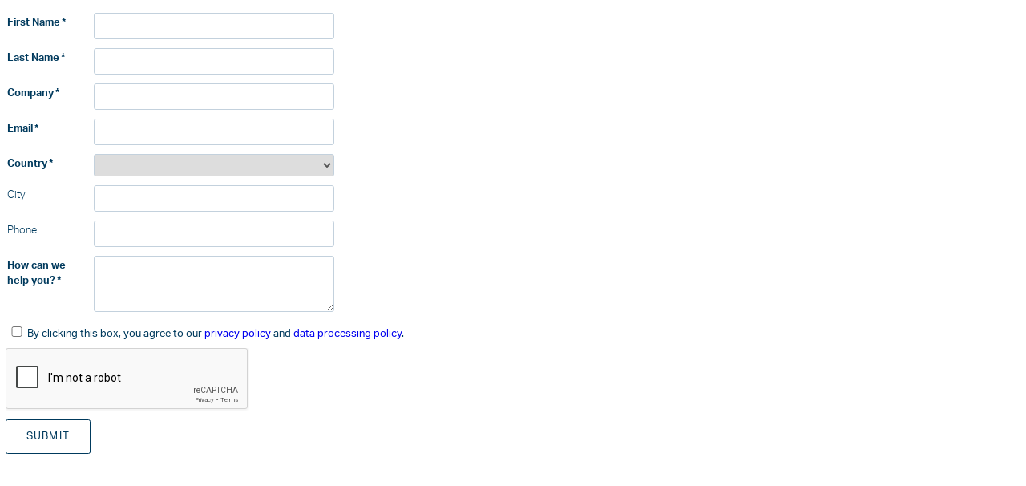

--- FILE ---
content_type: text/html; charset=utf-8
request_url: https://discover.selinc.com/l/885633/2020-11-20/5y6q?&Web_Form_Source=AUTO%7CAutomation%20Evergreen&PageURL=2023-03-26%2023%3A06%3A28%20(PST)%20-%20%2Fproducts%2F3351%2F
body_size: 6842
content:
<!DOCTYPE html>
<html>
	<head>
		<base href="https://discover.selinc.com" >
		<meta charset="utf-8"/>
		<meta http-equiv="Content-Type" content="text/html; charset=utf-8"/>
		<meta name="description" content=""/>
		<title></title>
		<!-- Google Tag Manager -->
<script>(function(w,d,s,l,i){w[l]=w[l]||[];w[l].push({'gtm.start':
new Date().getTime(),event:'gtm.js'});var f=d.getElementsByTagName(s)[0],
j=d.createElement(s),dl=l!='dataLayer'?'&l='+l:'';j.async=true;j.src=
'https://www.googletagmanager.com/gtm.js?id='+i+dl+ '&gtm_auth=rN57i2Nj63zOe809O4YA6Q&gtm_preview=env-2&gtm_cookies_win=x';f.parentNode.insertBefore(j,f);
})(window,document,'script','dataLayer','GTM-KV6KHZK');</script>
<!-- End Google Tag Manager -->
		<script>document.domain = 'selinc.com'</script>
		<link rel="stylesheet" href="https://use.typekit.net/lvr7kfs.css">
		<style type="text/css">
		    body{
		        font-family: aktiv-grotesk, Arial, Helvetica, sans-serif !important;
		        margin: 0;
		    }
		    h1, h2, h3, h4, h5, h6 {
                line-height: initial;
            }
    		form.form p {
    		    font-family: aktiv-grotesk, Arial, Helvetica, sans-serif !important;
    		    font-size:14px;
    		    margin:0 0 5px 0 !important;
    		    color: #003A5D !important;
    		    font-weight:200;
    		}
    		form.form {
    		    font-family: aktiv-grotesk, Arial, Helvetica, sans-serif !important;
                text-align:left !important;
                padding: 0;
            }
            form.form p label{
                font-family: aktiv-grotesk, Arial, Helvetica, sans-serif !important;
                text-align:left !important;
                padding: 8px 13px 0 0;
                width: 95px !important; 
            }
            form.form p.required label {
                background:none !important;
            }
            form.form p.required label:after {
                color: #003a5d;
                content: '*';
                margin-left: 2px;
            }
            form.form p.required.pd-checkbox label:after {
                display: none;
            }
            form.form p.form-field span.description{
                margin-left:108px;
            }
            
            @media (max-width: 768px) {
                form.form p.form-field span.description{
                    margin-left: 0px;
                }
            }
            .submit input {
                background-color: #FFFFFF;
                border: solid 1px #003A5D;
                color: #003A5D;
                padding: 15px 25px !important;
                text-align: center;
                text-transform: uppercase;
                letter-spacing: 0.1em;
                display: inline-block;
                font-size: 13px;
                font-weight: 500;
                border-radius: 0.2em;
                text-decoration: none;
                transition: background 0.5s cubic-bezier(0.33, 0.66, 0.66, 1);
                margin: 0 13px 13px 0;
                line-height: 0.9;
                font-family: aktiv-grotesk, Arial, Helvetica, sans-serif !important;
            }
            .submit input:hover {
                background-color: #edf4fc;
                color: #1A3FD8;
                border: solid 1px #1A3FD8;
                box-shadow: none;
            }
            .form-field input,
            .form-field select,
            .form-field textarea {
                border: 1px solid #C3D1DD;
                padding: 5px 10px !important;
                font-size: 14px;
                line-height: 1.5;
                border-radius: 3px;
                width: 100% !important;
                max-width: 300px;
                box-sizing: border-box;
                color: #555555;
                font-family: aktiv-grotesk, Arial, Helvetica, sans-serif !important;
            }
            .pd-checkbox input {
                width:20px !important;
            }
            .form.form p.pd-checkbox {
                margin-left:0px !important;
            }
            h2 {
                font-family: aktiv-grotesk, Arial, Helvetica, sans-serif !important;
                color: #003A5D;
                font-weight: 400;
                font-size: 2em;
                margin-top: 1.5em;
            }
        </style>
	<link rel="stylesheet" type="text/css" href="https://discover.selinc.com/css/form.css?ver=2021-09-20" />
<script type="text/javascript" src="https://discover.selinc.com/js/piUtils.js?ver=2021-09-20"></script><script type="text/javascript">
piAId = '886633';
piCId = '116639';
piHostname = 'discover.selinc.com';
if(!window['pi']) { window['pi'] = {}; } pi = window['pi']; if(!pi['tracker']) { pi['tracker'] = {}; } pi.tracker.pi_form = true;
(function() {
	function async_load(){
		var s = document.createElement('script'); s.type = 'text/javascript';
		s.src = ('https:' == document.location.protocol ? 'https://' : 'http://') + piHostname + '/pd.js';
		var c = document.getElementsByTagName('script')[0]; c.parentNode.insertBefore(s, c);
	}
	if(window.attachEvent) { window.attachEvent('onload', async_load); }
	else { window.addEventListener('load', async_load, false); }
})();
</script></head>
	<body>
		<form accept-charset="UTF-8" method="post" action="https://discover.selinc.com/l/885633/2020-11-20/5y6q" class="form" id="pardot-form">

<style type="text/css">
form.form p label { color: #003a5d; font-size: 10pt; font-family: Helvetica, Arial, sans-serif; float: left; display: inline; }
form.form .pd-checkbox:after { content: " "; display: table; clear: both; }
form.form .pd-checkbox { *zoom: 1; }
form.form .pd-checkbox .value span { float: left !important; }
</style>





	
		

		
			<p class="form-field  first_name pd-text required    ">
				
					<label class="field-label" for="885633_16121pi_885633_16121">First Name</label>
				

				<input type="text" name="885633_16121pi_885633_16121" id="885633_16121pi_885633_16121" value="" class="text" size="30" maxlength="40" onchange="" onfocus="" />
				
			</p>
			<div id="error_for_885633_16121pi_885633_16121" style="display:none"></div>
			
		
			<p class="form-field  last_name pd-text required    ">
				
					<label class="field-label" for="885633_16123pi_885633_16123">Last Name</label>
				

				<input type="text" name="885633_16123pi_885633_16123" id="885633_16123pi_885633_16123" value="" class="text" size="30" maxlength="80" onchange="" onfocus="" />
				
			</p>
			<div id="error_for_885633_16123pi_885633_16123" style="display:none"></div>
			
		
			<p class="form-field  company pd-text required    ">
				
					<label class="field-label" for="885633_16125pi_885633_16125">Company</label>
				

				<input type="text" name="885633_16125pi_885633_16125" id="885633_16125pi_885633_16125" value="" class="text" size="30" maxlength="255" onchange="" onfocus="" />
				
			</p>
			<div id="error_for_885633_16125pi_885633_16125" style="display:none"></div>
			
		
			<p class="form-field  email pd-text required    ">
				
					<label class="field-label" for="885633_16127pi_885633_16127">Email</label>
				

				<input type="text" name="885633_16127pi_885633_16127" id="885633_16127pi_885633_16127" value="" class="text" size="30" maxlength="255" onchange="" onfocus="piAjax.loadEmailIndicator(this, 16127, 'https://discover.selinc.com/images/indicator2.gif');" />
				
			</p>
			<div id="error_for_885633_16127pi_885633_16127" style="display:none"></div>
			
		
			<p class="form-field  country pd-select required    form-field-primary">
				
					<label class="field-label" for="885633_17103pi_885633_17103">Country</label>
				

				<select name="885633_17103pi_885633_17103" id="885633_17103pi_885633_17103" class="select" onchange=""><option value="" selected="selected"></option>
<option value="74469">United States</option>
<option value="74471">Canada</option>
<option value="74473">Afghanistan</option>
<option value="74475">&Aring;land Islands</option>
<option value="76208">Albania</option>
<option value="74477">Algeria</option>
<option value="74479">American Samoa</option>
<option value="74481">Andorra</option>
<option value="74483">Angola</option>
<option value="74485">Anguilla</option>
<option value="74487">Antarctica</option>
<option value="74489">Antigua and Barbuda</option>
<option value="74491">Argentina</option>
<option value="74493">Armenia</option>
<option value="74495">Aruba</option>
<option value="74497">Australia</option>
<option value="74499">Austria</option>
<option value="74501">Azerbaijan</option>
<option value="74503">Bahamas</option>
<option value="74505">Bahrain</option>
<option value="74507">Bangladesh</option>
<option value="74509">Barbados</option>
<option value="74511">Belarus</option>
<option value="74513">Belgium</option>
<option value="74515">Belize</option>
<option value="74517">Benin</option>
<option value="74519">Bermuda</option>
<option value="74521">Bhutan</option>
<option value="74523">Bolivia (Plurinational State of)</option>
<option value="76216">Bonaire, Sint Eustatius and Saba</option>
<option value="74525">Bosnia and Herzegovina</option>
<option value="74527">Botswana</option>
<option value="76218">Bouvet Island</option>
<option value="74529">Brazil</option>
<option value="74531">British Indian Ocean Territory</option>
<option value="74535">Brunei Darussalam</option>
<option value="74537">Bulgaria</option>
<option value="74539">Burkina Faso</option>
<option value="74541">Burundi</option>
<option value="76220">Cabo Verde</option>
<option value="74543">Cambodia</option>
<option value="74545">Cameroon</option>
<option value="74549">Cayman Islands</option>
<option value="74551">Central African Republic</option>
<option value="74553">Chad</option>
<option value="74555">Chile</option>
<option value="74557">China</option>
<option value="74559">Christmas Island</option>
<option value="74561">Cocos (Keeling) Islands</option>
<option value="74563">Colombia</option>
<option value="74565">Comoros</option>
<option value="74567">Congo</option>
<option value="76222">Congo (Democratic Republic of the)</option>
<option value="74569">Cook Islands</option>
<option value="74571">Costa Rica</option>
<option value="74573">Croatia</option>
<option value="74575">Cuba</option>
<option value="74577">Cura&ccedil;ao</option>
<option value="74579">Cyprus</option>
<option value="74581">Czechia</option>
<option value="74583">C&ocirc;te d&rsquo;Ivoire</option>
<option value="74587">Denmark</option>
<option value="74589">Djibouti</option>
<option value="74591">Dominica</option>
<option value="74593">Dominican Republic</option>
<option value="74595">Ecuador</option>
<option value="74597">Egypt</option>
<option value="74599">El Salvador</option>
<option value="74601">Equatorial Guinea</option>
<option value="74603">Eritrea</option>
<option value="74605">Estonia</option>
<option value="76224">Eswatini</option>
<option value="74607">Ethiopia</option>
<option value="74609">Falkland Islands (Malvinas)</option>
<option value="74611">Faroe Islands</option>
<option value="74613">Fiji</option>
<option value="74615">Finland</option>
<option value="74617">France</option>
<option value="74619">French Guiana</option>
<option value="74621">French Polynesia</option>
<option value="74623">French Southern Territories</option>
<option value="74625">Gabon</option>
<option value="74627">Gambia</option>
<option value="74629">Georgia</option>
<option value="74631">Germany</option>
<option value="74633">Ghana</option>
<option value="74635">Gibraltar</option>
<option value="74637">Greece</option>
<option value="74639">Greenland</option>
<option value="74641">Grenada</option>
<option value="74643">Guadeloupe</option>
<option value="74645">Guam</option>
<option value="74647">Guatemala</option>
<option value="74649">Guernsey</option>
<option value="74651">Guinea</option>
<option value="74653">Guinea-Bissau</option>
<option value="74655">Guyana</option>
<option value="74657">Haiti</option>
<option value="76226">Heard Island and McDonald Islands</option>
<option value="76228">Holy See</option>
<option value="74659">Honduras</option>
<option value="74661">Hong Kong</option>
<option value="74663">Hungary</option>
<option value="74665">Iceland</option>
<option value="74667">India</option>
<option value="74669">Indonesia</option>
<option value="74671">Iran (Islamic Republic of)</option>
<option value="74673">Iraq</option>
<option value="74675">Ireland</option>
<option value="74677">Isle of Man</option>
<option value="74679">Israel</option>
<option value="74681">Italy</option>
<option value="74683">Jamaica</option>
<option value="74685">Japan</option>
<option value="74687">Jersey</option>
<option value="74689">Jordan</option>
<option value="74691">Kazakhstan</option>
<option value="74693">Kenya</option>
<option value="74695">Kiribati</option>
<option value="296530">Korea, North</option>
<option value="76210">Korea, South</option>
<option value="74697">Kuwait</option>
<option value="74699">Kyrgyzstan</option>
<option value="74701">Lao People's Democratic Republic</option>
<option value="74703">Latvia</option>
<option value="74705">Lebanon</option>
<option value="74707">Lesotho</option>
<option value="74709">Liberia</option>
<option value="74711">Libya</option>
<option value="74713">Liechtenstein</option>
<option value="74715">Lithuania</option>
<option value="74717">Luxembourg</option>
<option value="74719">Macao</option>
<option value="74721">Macedonia (the former Yugoslav Republic of)</option>
<option value="74723">Madagascar</option>
<option value="74725">Malawi</option>
<option value="74727">Malaysia</option>
<option value="74729">Maldives</option>
<option value="74731">Mali</option>
<option value="74733">Malta</option>
<option value="74735">Marshall Islands</option>
<option value="74737">Martinique</option>
<option value="74739">Mauritania</option>
<option value="74741">Mauritius</option>
<option value="74743">Mayotte</option>
<option value="74745">Mexico</option>
<option value="74747">Micronesia (Federated States of)</option>
<option value="74749">Moldova (Republic of)</option>
<option value="74751">Monaco</option>
<option value="74753">Mongolia</option>
<option value="74755">Montenegro</option>
<option value="74757">Montserrat</option>
<option value="74759">Morocco</option>
<option value="74761">Mozambique</option>
<option value="74763">Myanmar</option>
<option value="74765">Namibia</option>
<option value="74767">Nauru</option>
<option value="74769">Nepal</option>
<option value="74771">Netherlands</option>
<option value="74773">New Caledonia</option>
<option value="74775">New Zealand</option>
<option value="74777">Nicaragua</option>
<option value="74779">Niger</option>
<option value="74781">Nigeria</option>
<option value="74783">Niue</option>
<option value="74785">Norfolk Island</option>
<option value="74789">Northern Mariana Islands</option>
<option value="74791">Norway</option>
<option value="74793">Oman</option>
<option value="74795">Pakistan</option>
<option value="74797">Palau</option>
<option value="74799">Palestine, State of</option>
<option value="74801">Panama</option>
<option value="74803">Papua New Guinea</option>
<option value="74805">Paraguay</option>
<option value="74807">Peru</option>
<option value="74809">Philippines</option>
<option value="74811">Pitcairn</option>
<option value="74813">Poland</option>
<option value="74815">Portugal</option>
<option value="74817">Puerto Rico</option>
<option value="74819">Qatar</option>
<option value="74821">Romania</option>
<option value="74823">Russian Federation</option>
<option value="74825">Rwanda</option>
<option value="74827">R&eacute;union</option>
<option value="74829">Saint Barth&eacute;lemy</option>
<option value="74831">Saint Helena, Ascension and Tristan da Cunha</option>
<option value="74833">Saint Kitts and Nevis</option>
<option value="74835">Saint Lucia</option>
<option value="74837">Saint Pierre and Miquelon</option>
<option value="74839">Saint Vincent and the Grenadines</option>
<option value="74841">Samoa</option>
<option value="74843">San Marino</option>
<option value="74845">Sao Tome and Principe</option>
<option value="74847">Saudi Arabia</option>
<option value="74849">Senegal</option>
<option value="74851">Serbia</option>
<option value="74853">Seychelles</option>
<option value="74855">Sierra Leone</option>
<option value="74857">Singapore</option>
<option value="76230">Sint Maarten (Dutch part)</option>
<option value="74859">Slovakia</option>
<option value="74861">Slovenia</option>
<option value="74863">Solomon Islands</option>
<option value="74865">Somalia</option>
<option value="74867">South Africa</option>
<option value="76232">South Georgia and the South Sandwich Islands</option>
<option value="74871">South Sudan</option>
<option value="74873">Spain</option>
<option value="74875">Sri Lanka</option>
<option value="74877">Sudan</option>
<option value="74879">Suriname</option>
<option value="74881">Svalbard and Jan Mayen</option>
<option value="74885">Sweden</option>
<option value="74887">Switzerland</option>
<option value="74889">Syrian Arab Republic</option>
<option value="74891">Taiwan</option>
<option value="74893">Tajikistan</option>
<option value="74895">Tanzania, United Republic of</option>
<option value="74897">Thailand</option>
<option value="74899">Timor-Leste</option>
<option value="74901">Togo</option>
<option value="74903">Tokelau</option>
<option value="74905">Tonga</option>
<option value="74907">Trinidad and Tobago</option>
<option value="74909">Tunisia</option>
<option value="74911">Turkey</option>
<option value="74913">Turkmenistan</option>
<option value="74915">Turks and Caicos Islands</option>
<option value="74917">Tuvalu</option>
<option value="74921">Uganda</option>
<option value="74923">Ukraine</option>
<option value="74925">United Arab Emirates</option>
<option value="74927">United Kingdom of Great Britain and Northern Ireland</option>
<option value="74929">United States Minor Outlying Islands</option>
<option value="74931">Uruguay</option>
<option value="74933">Uzbekistan</option>
<option value="74935">Vanuatu</option>
<option value="74939">Venezuela (Bolivarian Republic of)</option>
<option value="74941">Viet Nam</option>
<option value="76234">Virgin Islands (British)</option>
<option value="76236">Virgin Islands (U.S.)</option>
<option value="74943">Wallis and Futuna</option>
<option value="74945">Western Sahara</option>
<option value="74947">Yemen</option>
<option value="74949">Zambia</option>
<option value="74951">Zimbabwe</option>
</select>
				
			</p>
			<div id="error_for_885633_17103pi_885633_17103" style="display:none"></div>
			
		
			<p class="form-field  state pd-select required    form-field-secondary dependentFieldSlave dependentField">
				
					<label class="field-label" for="885633_17105pi_885633_17105">State</label>
				

				<select name="885633_17105pi_885633_17105" id="885633_17105pi_885633_17105" class="select" onchange=""><option value="75083" selected="selected"></option>
<option value="75085">Alberta</option>
<option value="75087">Alaska</option>
<option value="75089">Alabama</option>
<option value="75091">Arkansas</option>
<option value="75093">Arizona</option>
<option value="75095">British Columbia</option>
<option value="75097">California</option>
<option value="75099">Colorado</option>
<option value="75101">Connecticut</option>
<option value="75103">District of Columbia</option>
<option value="75105">Delaware</option>
<option value="75107">Florida</option>
<option value="75109">Georgia</option>
<option value="75111">Hawaii</option>
<option value="75113">Iowa</option>
<option value="75115">Idaho</option>
<option value="75117">Illinois</option>
<option value="75119">Indiana</option>
<option value="75121">Kansas</option>
<option value="75123">Kentucky</option>
<option value="75125">Louisiana</option>
<option value="75127">Massachusetts</option>
<option value="75129">Manitoba</option>
<option value="75131">Maryland</option>
<option value="75133">Maine</option>
<option value="75135">Michigan</option>
<option value="75137">Minnesota</option>
<option value="75139">Missouri</option>
<option value="75141">Mississippi</option>
<option value="75143">Montana</option>
<option value="75145">New Brunswick</option>
<option value="75147">North Carolina</option>
<option value="75149">North Dakota</option>
<option value="75151">Nebraska</option>
<option value="75153">Newfoundland and Labrador</option>
<option value="75155">New Hampshire</option>
<option value="75157">New Jersey</option>
<option value="75159">New Mexico</option>
<option value="75161">Nova Scotia</option>
<option value="75163">Northwest Territories</option>
<option value="75165">Nunavut</option>
<option value="75167">Nevada</option>
<option value="75169">New York</option>
<option value="75171">Ohio</option>
<option value="75173">Oklahoma</option>
<option value="75175">Ontario</option>
<option value="75177">Oregon</option>
<option value="75179">Pennsylvania</option>
<option value="75181">Prince Edward Island</option>
<option value="75183">Quebec</option>
<option value="75185">Rhode Island</option>
<option value="75187">South Carolina</option>
<option value="75189">South Dakota</option>
<option value="75191">Saskatchewan</option>
<option value="75193">Tennessee</option>
<option value="75195">Texas</option>
<option value="75197">Utah</option>
<option value="75199">Virginia</option>
<option value="75201">Vermont</option>
<option value="75203">Washington</option>
<option value="75205">Wisconsin</option>
<option value="75207">West Virginia</option>
<option value="75209">Wyoming</option>
<option value="75211">Yukon</option>
</select>
				
			</p>
			<div id="error_for_885633_17105pi_885633_17105" style="display:none"></div>
			
		
			<p class="form-field  city pd-text     ">
				
					<label class="field-label" for="885633_16137pi_885633_16137">City</label>
				

				<input type="text" name="885633_16137pi_885633_16137" id="885633_16137pi_885633_16137" value="" class="text" size="30" maxlength="40" onchange="" onfocus="" />
				
			</p>
			<div id="error_for_885633_16137pi_885633_16137" style="display:none"></div>
			
		
			<p class="form-field  phone pd-text     ">
				
					<label class="field-label" for="885633_16131pi_885633_16131">Phone</label>
				

				<input type="text" name="885633_16131pi_885633_16131" id="885633_16131pi_885633_16131" value="" class="text" size="30" maxlength="40" onchange="" onfocus="" />
				
			</p>
			<div id="error_for_885633_16131pi_885633_16131" style="display:none"></div>
			
		
			<p class="form-field  comments pd-textarea required    ">
				
					<label class="field-label" for="885633_16139pi_885633_16139">How can we help you?</label>
				

				<textarea name="885633_16139pi_885633_16139" id="885633_16139pi_885633_16139" onchange="" cols="40" rows="10" class="standard"></textarea>
				
			</p>
			<div id="error_for_885633_16139pi_885633_16139" style="display:none"></div>
			
		
			<p class="form-field  PageURL pd-hidden  hidden   ">
				

				<input type="hidden" name="885633_16129pi_885633_16129" id="885633_16129pi_885633_16129" value="2023-03-26 23:06:28 (PST) - /products/3351/" />
				
			</p>
			<div id="error_for_885633_16129pi_885633_16129" style="display:none"></div>
			
		
			<p class="form-field  Web_Form_Source pd-hidden  hidden   ">
				

				<input type="hidden" name="885633_16393pi_885633_16393" id="885633_16393pi_885633_16393" value="AUTO|Automation Evergreen" />
				
			</p>
			<div id="error_for_885633_16393pi_885633_16393" style="display:none"></div>
			
		
			<p class="form-field  Privacy_Guidelines_Accepted pd-checkbox required  no-label  ">
				

				<span class="value"><span><input type="checkbox" name="885633_16823pi_885633_16823_71167" id="885633_16823pi_885633_16823_71167" value="71167" onchange="" /><label class="inline" for="885633_16823pi_885633_16823_71167">By clicking this box, you agree to our   <a href="https://selinc.com/company/privacy/" target="_blank">privacy policy</a>  and   <a href="https://selinc.com/company/privacy/gdpr/" target="_blank">data processing policy</a>.</label></span></span>
				
			</p>
			<div id="error_for_885633_16823pi_885633_16823" style="display:none"></div>
			
		
			<p class="form-field  utm_campaign pd-hidden  hidden   ">
				

				<input type="hidden" name="885633_20021pi_885633_20021" id="885633_20021pi_885633_20021" value="" />
				
			</p>
			<div id="error_for_885633_20021pi_885633_20021" style="display:none"></div>
			
		
			<p class="form-field  utm_source pd-hidden  hidden   ">
				

				<input type="hidden" name="885633_20023pi_885633_20023" id="885633_20023pi_885633_20023" value="" />
				
			</p>
			<div id="error_for_885633_20023pi_885633_20023" style="display:none"></div>
			
		
			<p class="form-field  utm_medium pd-hidden  hidden   ">
				

				<input type="hidden" name="885633_20025pi_885633_20025" id="885633_20025pi_885633_20025" value="" />
				
			</p>
			<div id="error_for_885633_20025pi_885633_20025" style="display:none"></div>
			
		
			<p class="form-field %%form-field-css-classes%% pd-captcha required hidden   %%form-field-dependency-css%%">
				

				<div class="g-recaptcha" data-sitekey="6LdeKFcdAAAAAA8ieqIc8bHuW-X3fbCAl09z_wJd"></div>
<script type="text/javascript" src="https://www.google.com/recaptcha/enterprise.js">
</script>

				
			</p>
			<div id="error_for_Recaptchapi_Recaptcha" style="display:none"></div>
			
		

		
	<p style="position:absolute; width:190px; left:-9999px; top: -9999px;visibility:hidden;">
		<label for="pi_extra_field">Comments</label>
		<input type="text" name="pi_extra_field" id="pi_extra_field"/>
	</p>
		

		<!-- forces IE5-8 to correctly submit UTF8 content  -->
		<input name="_utf8" type="hidden" value="&#9731;" />

		<p class="submit">
			<input type="submit" accesskey="s" value="SUBMIT" />
		</p>
	



<script type="text/javascript">
//<![CDATA[

	var anchors = document.getElementsByTagName("a");
	for (var i=0; i<anchors.length; i++) {
		var anchor = anchors[i];
		if(anchor.getAttribute("href")&&!anchor.getAttribute("target")) {
			anchor.target = "_top";
		}
	}
		
//]]>
</script>
<input type="hidden" name="hiddenDependentFields" id="hiddenDependentFields" value="" /></form>
<script type="text/javascript">(function(){ pardot.$(document).ready(function(){ (function() {
	var $ = window.pardot.$;
	window.pardot.FormDependencyMap = [{"primary_field_html_id":"885633_17103pi_885633_17103","secondary_field_html_id":"885633_17105pi_885633_17105","primary_field_value":"United States"},{"primary_field_html_id":"885633_17103pi_885633_17103","secondary_field_html_id":"885633_17105pi_885633_17105","primary_field_value":"CA;Canada"}];

	$('.form-field-primary input, .form-field-primary select').each(function(index, input) {
		$(input).on('change', window.piAjax.checkForDependentField);
		window.piAjax.checkForDependentField.call(input);
	});
})(); });})();</script>
		<script>
		    let height = document.getElementById('pardot-form').scrollHeight;
		    window.parent.postMessage(height + 175, '*');
        </script>
	</body>
</html>


--- FILE ---
content_type: text/html; charset=utf-8
request_url: https://www.google.com/recaptcha/enterprise/anchor?ar=1&k=6LdeKFcdAAAAAA8ieqIc8bHuW-X3fbCAl09z_wJd&co=aHR0cHM6Ly9kaXNjb3Zlci5zZWxpbmMuY29tOjQ0Mw..&hl=en&v=PoyoqOPhxBO7pBk68S4YbpHZ&size=normal&anchor-ms=20000&execute-ms=30000&cb=y0tc0aor5ji8
body_size: 49623
content:
<!DOCTYPE HTML><html dir="ltr" lang="en"><head><meta http-equiv="Content-Type" content="text/html; charset=UTF-8">
<meta http-equiv="X-UA-Compatible" content="IE=edge">
<title>reCAPTCHA</title>
<style type="text/css">
/* cyrillic-ext */
@font-face {
  font-family: 'Roboto';
  font-style: normal;
  font-weight: 400;
  font-stretch: 100%;
  src: url(//fonts.gstatic.com/s/roboto/v48/KFO7CnqEu92Fr1ME7kSn66aGLdTylUAMa3GUBHMdazTgWw.woff2) format('woff2');
  unicode-range: U+0460-052F, U+1C80-1C8A, U+20B4, U+2DE0-2DFF, U+A640-A69F, U+FE2E-FE2F;
}
/* cyrillic */
@font-face {
  font-family: 'Roboto';
  font-style: normal;
  font-weight: 400;
  font-stretch: 100%;
  src: url(//fonts.gstatic.com/s/roboto/v48/KFO7CnqEu92Fr1ME7kSn66aGLdTylUAMa3iUBHMdazTgWw.woff2) format('woff2');
  unicode-range: U+0301, U+0400-045F, U+0490-0491, U+04B0-04B1, U+2116;
}
/* greek-ext */
@font-face {
  font-family: 'Roboto';
  font-style: normal;
  font-weight: 400;
  font-stretch: 100%;
  src: url(//fonts.gstatic.com/s/roboto/v48/KFO7CnqEu92Fr1ME7kSn66aGLdTylUAMa3CUBHMdazTgWw.woff2) format('woff2');
  unicode-range: U+1F00-1FFF;
}
/* greek */
@font-face {
  font-family: 'Roboto';
  font-style: normal;
  font-weight: 400;
  font-stretch: 100%;
  src: url(//fonts.gstatic.com/s/roboto/v48/KFO7CnqEu92Fr1ME7kSn66aGLdTylUAMa3-UBHMdazTgWw.woff2) format('woff2');
  unicode-range: U+0370-0377, U+037A-037F, U+0384-038A, U+038C, U+038E-03A1, U+03A3-03FF;
}
/* math */
@font-face {
  font-family: 'Roboto';
  font-style: normal;
  font-weight: 400;
  font-stretch: 100%;
  src: url(//fonts.gstatic.com/s/roboto/v48/KFO7CnqEu92Fr1ME7kSn66aGLdTylUAMawCUBHMdazTgWw.woff2) format('woff2');
  unicode-range: U+0302-0303, U+0305, U+0307-0308, U+0310, U+0312, U+0315, U+031A, U+0326-0327, U+032C, U+032F-0330, U+0332-0333, U+0338, U+033A, U+0346, U+034D, U+0391-03A1, U+03A3-03A9, U+03B1-03C9, U+03D1, U+03D5-03D6, U+03F0-03F1, U+03F4-03F5, U+2016-2017, U+2034-2038, U+203C, U+2040, U+2043, U+2047, U+2050, U+2057, U+205F, U+2070-2071, U+2074-208E, U+2090-209C, U+20D0-20DC, U+20E1, U+20E5-20EF, U+2100-2112, U+2114-2115, U+2117-2121, U+2123-214F, U+2190, U+2192, U+2194-21AE, U+21B0-21E5, U+21F1-21F2, U+21F4-2211, U+2213-2214, U+2216-22FF, U+2308-230B, U+2310, U+2319, U+231C-2321, U+2336-237A, U+237C, U+2395, U+239B-23B7, U+23D0, U+23DC-23E1, U+2474-2475, U+25AF, U+25B3, U+25B7, U+25BD, U+25C1, U+25CA, U+25CC, U+25FB, U+266D-266F, U+27C0-27FF, U+2900-2AFF, U+2B0E-2B11, U+2B30-2B4C, U+2BFE, U+3030, U+FF5B, U+FF5D, U+1D400-1D7FF, U+1EE00-1EEFF;
}
/* symbols */
@font-face {
  font-family: 'Roboto';
  font-style: normal;
  font-weight: 400;
  font-stretch: 100%;
  src: url(//fonts.gstatic.com/s/roboto/v48/KFO7CnqEu92Fr1ME7kSn66aGLdTylUAMaxKUBHMdazTgWw.woff2) format('woff2');
  unicode-range: U+0001-000C, U+000E-001F, U+007F-009F, U+20DD-20E0, U+20E2-20E4, U+2150-218F, U+2190, U+2192, U+2194-2199, U+21AF, U+21E6-21F0, U+21F3, U+2218-2219, U+2299, U+22C4-22C6, U+2300-243F, U+2440-244A, U+2460-24FF, U+25A0-27BF, U+2800-28FF, U+2921-2922, U+2981, U+29BF, U+29EB, U+2B00-2BFF, U+4DC0-4DFF, U+FFF9-FFFB, U+10140-1018E, U+10190-1019C, U+101A0, U+101D0-101FD, U+102E0-102FB, U+10E60-10E7E, U+1D2C0-1D2D3, U+1D2E0-1D37F, U+1F000-1F0FF, U+1F100-1F1AD, U+1F1E6-1F1FF, U+1F30D-1F30F, U+1F315, U+1F31C, U+1F31E, U+1F320-1F32C, U+1F336, U+1F378, U+1F37D, U+1F382, U+1F393-1F39F, U+1F3A7-1F3A8, U+1F3AC-1F3AF, U+1F3C2, U+1F3C4-1F3C6, U+1F3CA-1F3CE, U+1F3D4-1F3E0, U+1F3ED, U+1F3F1-1F3F3, U+1F3F5-1F3F7, U+1F408, U+1F415, U+1F41F, U+1F426, U+1F43F, U+1F441-1F442, U+1F444, U+1F446-1F449, U+1F44C-1F44E, U+1F453, U+1F46A, U+1F47D, U+1F4A3, U+1F4B0, U+1F4B3, U+1F4B9, U+1F4BB, U+1F4BF, U+1F4C8-1F4CB, U+1F4D6, U+1F4DA, U+1F4DF, U+1F4E3-1F4E6, U+1F4EA-1F4ED, U+1F4F7, U+1F4F9-1F4FB, U+1F4FD-1F4FE, U+1F503, U+1F507-1F50B, U+1F50D, U+1F512-1F513, U+1F53E-1F54A, U+1F54F-1F5FA, U+1F610, U+1F650-1F67F, U+1F687, U+1F68D, U+1F691, U+1F694, U+1F698, U+1F6AD, U+1F6B2, U+1F6B9-1F6BA, U+1F6BC, U+1F6C6-1F6CF, U+1F6D3-1F6D7, U+1F6E0-1F6EA, U+1F6F0-1F6F3, U+1F6F7-1F6FC, U+1F700-1F7FF, U+1F800-1F80B, U+1F810-1F847, U+1F850-1F859, U+1F860-1F887, U+1F890-1F8AD, U+1F8B0-1F8BB, U+1F8C0-1F8C1, U+1F900-1F90B, U+1F93B, U+1F946, U+1F984, U+1F996, U+1F9E9, U+1FA00-1FA6F, U+1FA70-1FA7C, U+1FA80-1FA89, U+1FA8F-1FAC6, U+1FACE-1FADC, U+1FADF-1FAE9, U+1FAF0-1FAF8, U+1FB00-1FBFF;
}
/* vietnamese */
@font-face {
  font-family: 'Roboto';
  font-style: normal;
  font-weight: 400;
  font-stretch: 100%;
  src: url(//fonts.gstatic.com/s/roboto/v48/KFO7CnqEu92Fr1ME7kSn66aGLdTylUAMa3OUBHMdazTgWw.woff2) format('woff2');
  unicode-range: U+0102-0103, U+0110-0111, U+0128-0129, U+0168-0169, U+01A0-01A1, U+01AF-01B0, U+0300-0301, U+0303-0304, U+0308-0309, U+0323, U+0329, U+1EA0-1EF9, U+20AB;
}
/* latin-ext */
@font-face {
  font-family: 'Roboto';
  font-style: normal;
  font-weight: 400;
  font-stretch: 100%;
  src: url(//fonts.gstatic.com/s/roboto/v48/KFO7CnqEu92Fr1ME7kSn66aGLdTylUAMa3KUBHMdazTgWw.woff2) format('woff2');
  unicode-range: U+0100-02BA, U+02BD-02C5, U+02C7-02CC, U+02CE-02D7, U+02DD-02FF, U+0304, U+0308, U+0329, U+1D00-1DBF, U+1E00-1E9F, U+1EF2-1EFF, U+2020, U+20A0-20AB, U+20AD-20C0, U+2113, U+2C60-2C7F, U+A720-A7FF;
}
/* latin */
@font-face {
  font-family: 'Roboto';
  font-style: normal;
  font-weight: 400;
  font-stretch: 100%;
  src: url(//fonts.gstatic.com/s/roboto/v48/KFO7CnqEu92Fr1ME7kSn66aGLdTylUAMa3yUBHMdazQ.woff2) format('woff2');
  unicode-range: U+0000-00FF, U+0131, U+0152-0153, U+02BB-02BC, U+02C6, U+02DA, U+02DC, U+0304, U+0308, U+0329, U+2000-206F, U+20AC, U+2122, U+2191, U+2193, U+2212, U+2215, U+FEFF, U+FFFD;
}
/* cyrillic-ext */
@font-face {
  font-family: 'Roboto';
  font-style: normal;
  font-weight: 500;
  font-stretch: 100%;
  src: url(//fonts.gstatic.com/s/roboto/v48/KFO7CnqEu92Fr1ME7kSn66aGLdTylUAMa3GUBHMdazTgWw.woff2) format('woff2');
  unicode-range: U+0460-052F, U+1C80-1C8A, U+20B4, U+2DE0-2DFF, U+A640-A69F, U+FE2E-FE2F;
}
/* cyrillic */
@font-face {
  font-family: 'Roboto';
  font-style: normal;
  font-weight: 500;
  font-stretch: 100%;
  src: url(//fonts.gstatic.com/s/roboto/v48/KFO7CnqEu92Fr1ME7kSn66aGLdTylUAMa3iUBHMdazTgWw.woff2) format('woff2');
  unicode-range: U+0301, U+0400-045F, U+0490-0491, U+04B0-04B1, U+2116;
}
/* greek-ext */
@font-face {
  font-family: 'Roboto';
  font-style: normal;
  font-weight: 500;
  font-stretch: 100%;
  src: url(//fonts.gstatic.com/s/roboto/v48/KFO7CnqEu92Fr1ME7kSn66aGLdTylUAMa3CUBHMdazTgWw.woff2) format('woff2');
  unicode-range: U+1F00-1FFF;
}
/* greek */
@font-face {
  font-family: 'Roboto';
  font-style: normal;
  font-weight: 500;
  font-stretch: 100%;
  src: url(//fonts.gstatic.com/s/roboto/v48/KFO7CnqEu92Fr1ME7kSn66aGLdTylUAMa3-UBHMdazTgWw.woff2) format('woff2');
  unicode-range: U+0370-0377, U+037A-037F, U+0384-038A, U+038C, U+038E-03A1, U+03A3-03FF;
}
/* math */
@font-face {
  font-family: 'Roboto';
  font-style: normal;
  font-weight: 500;
  font-stretch: 100%;
  src: url(//fonts.gstatic.com/s/roboto/v48/KFO7CnqEu92Fr1ME7kSn66aGLdTylUAMawCUBHMdazTgWw.woff2) format('woff2');
  unicode-range: U+0302-0303, U+0305, U+0307-0308, U+0310, U+0312, U+0315, U+031A, U+0326-0327, U+032C, U+032F-0330, U+0332-0333, U+0338, U+033A, U+0346, U+034D, U+0391-03A1, U+03A3-03A9, U+03B1-03C9, U+03D1, U+03D5-03D6, U+03F0-03F1, U+03F4-03F5, U+2016-2017, U+2034-2038, U+203C, U+2040, U+2043, U+2047, U+2050, U+2057, U+205F, U+2070-2071, U+2074-208E, U+2090-209C, U+20D0-20DC, U+20E1, U+20E5-20EF, U+2100-2112, U+2114-2115, U+2117-2121, U+2123-214F, U+2190, U+2192, U+2194-21AE, U+21B0-21E5, U+21F1-21F2, U+21F4-2211, U+2213-2214, U+2216-22FF, U+2308-230B, U+2310, U+2319, U+231C-2321, U+2336-237A, U+237C, U+2395, U+239B-23B7, U+23D0, U+23DC-23E1, U+2474-2475, U+25AF, U+25B3, U+25B7, U+25BD, U+25C1, U+25CA, U+25CC, U+25FB, U+266D-266F, U+27C0-27FF, U+2900-2AFF, U+2B0E-2B11, U+2B30-2B4C, U+2BFE, U+3030, U+FF5B, U+FF5D, U+1D400-1D7FF, U+1EE00-1EEFF;
}
/* symbols */
@font-face {
  font-family: 'Roboto';
  font-style: normal;
  font-weight: 500;
  font-stretch: 100%;
  src: url(//fonts.gstatic.com/s/roboto/v48/KFO7CnqEu92Fr1ME7kSn66aGLdTylUAMaxKUBHMdazTgWw.woff2) format('woff2');
  unicode-range: U+0001-000C, U+000E-001F, U+007F-009F, U+20DD-20E0, U+20E2-20E4, U+2150-218F, U+2190, U+2192, U+2194-2199, U+21AF, U+21E6-21F0, U+21F3, U+2218-2219, U+2299, U+22C4-22C6, U+2300-243F, U+2440-244A, U+2460-24FF, U+25A0-27BF, U+2800-28FF, U+2921-2922, U+2981, U+29BF, U+29EB, U+2B00-2BFF, U+4DC0-4DFF, U+FFF9-FFFB, U+10140-1018E, U+10190-1019C, U+101A0, U+101D0-101FD, U+102E0-102FB, U+10E60-10E7E, U+1D2C0-1D2D3, U+1D2E0-1D37F, U+1F000-1F0FF, U+1F100-1F1AD, U+1F1E6-1F1FF, U+1F30D-1F30F, U+1F315, U+1F31C, U+1F31E, U+1F320-1F32C, U+1F336, U+1F378, U+1F37D, U+1F382, U+1F393-1F39F, U+1F3A7-1F3A8, U+1F3AC-1F3AF, U+1F3C2, U+1F3C4-1F3C6, U+1F3CA-1F3CE, U+1F3D4-1F3E0, U+1F3ED, U+1F3F1-1F3F3, U+1F3F5-1F3F7, U+1F408, U+1F415, U+1F41F, U+1F426, U+1F43F, U+1F441-1F442, U+1F444, U+1F446-1F449, U+1F44C-1F44E, U+1F453, U+1F46A, U+1F47D, U+1F4A3, U+1F4B0, U+1F4B3, U+1F4B9, U+1F4BB, U+1F4BF, U+1F4C8-1F4CB, U+1F4D6, U+1F4DA, U+1F4DF, U+1F4E3-1F4E6, U+1F4EA-1F4ED, U+1F4F7, U+1F4F9-1F4FB, U+1F4FD-1F4FE, U+1F503, U+1F507-1F50B, U+1F50D, U+1F512-1F513, U+1F53E-1F54A, U+1F54F-1F5FA, U+1F610, U+1F650-1F67F, U+1F687, U+1F68D, U+1F691, U+1F694, U+1F698, U+1F6AD, U+1F6B2, U+1F6B9-1F6BA, U+1F6BC, U+1F6C6-1F6CF, U+1F6D3-1F6D7, U+1F6E0-1F6EA, U+1F6F0-1F6F3, U+1F6F7-1F6FC, U+1F700-1F7FF, U+1F800-1F80B, U+1F810-1F847, U+1F850-1F859, U+1F860-1F887, U+1F890-1F8AD, U+1F8B0-1F8BB, U+1F8C0-1F8C1, U+1F900-1F90B, U+1F93B, U+1F946, U+1F984, U+1F996, U+1F9E9, U+1FA00-1FA6F, U+1FA70-1FA7C, U+1FA80-1FA89, U+1FA8F-1FAC6, U+1FACE-1FADC, U+1FADF-1FAE9, U+1FAF0-1FAF8, U+1FB00-1FBFF;
}
/* vietnamese */
@font-face {
  font-family: 'Roboto';
  font-style: normal;
  font-weight: 500;
  font-stretch: 100%;
  src: url(//fonts.gstatic.com/s/roboto/v48/KFO7CnqEu92Fr1ME7kSn66aGLdTylUAMa3OUBHMdazTgWw.woff2) format('woff2');
  unicode-range: U+0102-0103, U+0110-0111, U+0128-0129, U+0168-0169, U+01A0-01A1, U+01AF-01B0, U+0300-0301, U+0303-0304, U+0308-0309, U+0323, U+0329, U+1EA0-1EF9, U+20AB;
}
/* latin-ext */
@font-face {
  font-family: 'Roboto';
  font-style: normal;
  font-weight: 500;
  font-stretch: 100%;
  src: url(//fonts.gstatic.com/s/roboto/v48/KFO7CnqEu92Fr1ME7kSn66aGLdTylUAMa3KUBHMdazTgWw.woff2) format('woff2');
  unicode-range: U+0100-02BA, U+02BD-02C5, U+02C7-02CC, U+02CE-02D7, U+02DD-02FF, U+0304, U+0308, U+0329, U+1D00-1DBF, U+1E00-1E9F, U+1EF2-1EFF, U+2020, U+20A0-20AB, U+20AD-20C0, U+2113, U+2C60-2C7F, U+A720-A7FF;
}
/* latin */
@font-face {
  font-family: 'Roboto';
  font-style: normal;
  font-weight: 500;
  font-stretch: 100%;
  src: url(//fonts.gstatic.com/s/roboto/v48/KFO7CnqEu92Fr1ME7kSn66aGLdTylUAMa3yUBHMdazQ.woff2) format('woff2');
  unicode-range: U+0000-00FF, U+0131, U+0152-0153, U+02BB-02BC, U+02C6, U+02DA, U+02DC, U+0304, U+0308, U+0329, U+2000-206F, U+20AC, U+2122, U+2191, U+2193, U+2212, U+2215, U+FEFF, U+FFFD;
}
/* cyrillic-ext */
@font-face {
  font-family: 'Roboto';
  font-style: normal;
  font-weight: 900;
  font-stretch: 100%;
  src: url(//fonts.gstatic.com/s/roboto/v48/KFO7CnqEu92Fr1ME7kSn66aGLdTylUAMa3GUBHMdazTgWw.woff2) format('woff2');
  unicode-range: U+0460-052F, U+1C80-1C8A, U+20B4, U+2DE0-2DFF, U+A640-A69F, U+FE2E-FE2F;
}
/* cyrillic */
@font-face {
  font-family: 'Roboto';
  font-style: normal;
  font-weight: 900;
  font-stretch: 100%;
  src: url(//fonts.gstatic.com/s/roboto/v48/KFO7CnqEu92Fr1ME7kSn66aGLdTylUAMa3iUBHMdazTgWw.woff2) format('woff2');
  unicode-range: U+0301, U+0400-045F, U+0490-0491, U+04B0-04B1, U+2116;
}
/* greek-ext */
@font-face {
  font-family: 'Roboto';
  font-style: normal;
  font-weight: 900;
  font-stretch: 100%;
  src: url(//fonts.gstatic.com/s/roboto/v48/KFO7CnqEu92Fr1ME7kSn66aGLdTylUAMa3CUBHMdazTgWw.woff2) format('woff2');
  unicode-range: U+1F00-1FFF;
}
/* greek */
@font-face {
  font-family: 'Roboto';
  font-style: normal;
  font-weight: 900;
  font-stretch: 100%;
  src: url(//fonts.gstatic.com/s/roboto/v48/KFO7CnqEu92Fr1ME7kSn66aGLdTylUAMa3-UBHMdazTgWw.woff2) format('woff2');
  unicode-range: U+0370-0377, U+037A-037F, U+0384-038A, U+038C, U+038E-03A1, U+03A3-03FF;
}
/* math */
@font-face {
  font-family: 'Roboto';
  font-style: normal;
  font-weight: 900;
  font-stretch: 100%;
  src: url(//fonts.gstatic.com/s/roboto/v48/KFO7CnqEu92Fr1ME7kSn66aGLdTylUAMawCUBHMdazTgWw.woff2) format('woff2');
  unicode-range: U+0302-0303, U+0305, U+0307-0308, U+0310, U+0312, U+0315, U+031A, U+0326-0327, U+032C, U+032F-0330, U+0332-0333, U+0338, U+033A, U+0346, U+034D, U+0391-03A1, U+03A3-03A9, U+03B1-03C9, U+03D1, U+03D5-03D6, U+03F0-03F1, U+03F4-03F5, U+2016-2017, U+2034-2038, U+203C, U+2040, U+2043, U+2047, U+2050, U+2057, U+205F, U+2070-2071, U+2074-208E, U+2090-209C, U+20D0-20DC, U+20E1, U+20E5-20EF, U+2100-2112, U+2114-2115, U+2117-2121, U+2123-214F, U+2190, U+2192, U+2194-21AE, U+21B0-21E5, U+21F1-21F2, U+21F4-2211, U+2213-2214, U+2216-22FF, U+2308-230B, U+2310, U+2319, U+231C-2321, U+2336-237A, U+237C, U+2395, U+239B-23B7, U+23D0, U+23DC-23E1, U+2474-2475, U+25AF, U+25B3, U+25B7, U+25BD, U+25C1, U+25CA, U+25CC, U+25FB, U+266D-266F, U+27C0-27FF, U+2900-2AFF, U+2B0E-2B11, U+2B30-2B4C, U+2BFE, U+3030, U+FF5B, U+FF5D, U+1D400-1D7FF, U+1EE00-1EEFF;
}
/* symbols */
@font-face {
  font-family: 'Roboto';
  font-style: normal;
  font-weight: 900;
  font-stretch: 100%;
  src: url(//fonts.gstatic.com/s/roboto/v48/KFO7CnqEu92Fr1ME7kSn66aGLdTylUAMaxKUBHMdazTgWw.woff2) format('woff2');
  unicode-range: U+0001-000C, U+000E-001F, U+007F-009F, U+20DD-20E0, U+20E2-20E4, U+2150-218F, U+2190, U+2192, U+2194-2199, U+21AF, U+21E6-21F0, U+21F3, U+2218-2219, U+2299, U+22C4-22C6, U+2300-243F, U+2440-244A, U+2460-24FF, U+25A0-27BF, U+2800-28FF, U+2921-2922, U+2981, U+29BF, U+29EB, U+2B00-2BFF, U+4DC0-4DFF, U+FFF9-FFFB, U+10140-1018E, U+10190-1019C, U+101A0, U+101D0-101FD, U+102E0-102FB, U+10E60-10E7E, U+1D2C0-1D2D3, U+1D2E0-1D37F, U+1F000-1F0FF, U+1F100-1F1AD, U+1F1E6-1F1FF, U+1F30D-1F30F, U+1F315, U+1F31C, U+1F31E, U+1F320-1F32C, U+1F336, U+1F378, U+1F37D, U+1F382, U+1F393-1F39F, U+1F3A7-1F3A8, U+1F3AC-1F3AF, U+1F3C2, U+1F3C4-1F3C6, U+1F3CA-1F3CE, U+1F3D4-1F3E0, U+1F3ED, U+1F3F1-1F3F3, U+1F3F5-1F3F7, U+1F408, U+1F415, U+1F41F, U+1F426, U+1F43F, U+1F441-1F442, U+1F444, U+1F446-1F449, U+1F44C-1F44E, U+1F453, U+1F46A, U+1F47D, U+1F4A3, U+1F4B0, U+1F4B3, U+1F4B9, U+1F4BB, U+1F4BF, U+1F4C8-1F4CB, U+1F4D6, U+1F4DA, U+1F4DF, U+1F4E3-1F4E6, U+1F4EA-1F4ED, U+1F4F7, U+1F4F9-1F4FB, U+1F4FD-1F4FE, U+1F503, U+1F507-1F50B, U+1F50D, U+1F512-1F513, U+1F53E-1F54A, U+1F54F-1F5FA, U+1F610, U+1F650-1F67F, U+1F687, U+1F68D, U+1F691, U+1F694, U+1F698, U+1F6AD, U+1F6B2, U+1F6B9-1F6BA, U+1F6BC, U+1F6C6-1F6CF, U+1F6D3-1F6D7, U+1F6E0-1F6EA, U+1F6F0-1F6F3, U+1F6F7-1F6FC, U+1F700-1F7FF, U+1F800-1F80B, U+1F810-1F847, U+1F850-1F859, U+1F860-1F887, U+1F890-1F8AD, U+1F8B0-1F8BB, U+1F8C0-1F8C1, U+1F900-1F90B, U+1F93B, U+1F946, U+1F984, U+1F996, U+1F9E9, U+1FA00-1FA6F, U+1FA70-1FA7C, U+1FA80-1FA89, U+1FA8F-1FAC6, U+1FACE-1FADC, U+1FADF-1FAE9, U+1FAF0-1FAF8, U+1FB00-1FBFF;
}
/* vietnamese */
@font-face {
  font-family: 'Roboto';
  font-style: normal;
  font-weight: 900;
  font-stretch: 100%;
  src: url(//fonts.gstatic.com/s/roboto/v48/KFO7CnqEu92Fr1ME7kSn66aGLdTylUAMa3OUBHMdazTgWw.woff2) format('woff2');
  unicode-range: U+0102-0103, U+0110-0111, U+0128-0129, U+0168-0169, U+01A0-01A1, U+01AF-01B0, U+0300-0301, U+0303-0304, U+0308-0309, U+0323, U+0329, U+1EA0-1EF9, U+20AB;
}
/* latin-ext */
@font-face {
  font-family: 'Roboto';
  font-style: normal;
  font-weight: 900;
  font-stretch: 100%;
  src: url(//fonts.gstatic.com/s/roboto/v48/KFO7CnqEu92Fr1ME7kSn66aGLdTylUAMa3KUBHMdazTgWw.woff2) format('woff2');
  unicode-range: U+0100-02BA, U+02BD-02C5, U+02C7-02CC, U+02CE-02D7, U+02DD-02FF, U+0304, U+0308, U+0329, U+1D00-1DBF, U+1E00-1E9F, U+1EF2-1EFF, U+2020, U+20A0-20AB, U+20AD-20C0, U+2113, U+2C60-2C7F, U+A720-A7FF;
}
/* latin */
@font-face {
  font-family: 'Roboto';
  font-style: normal;
  font-weight: 900;
  font-stretch: 100%;
  src: url(//fonts.gstatic.com/s/roboto/v48/KFO7CnqEu92Fr1ME7kSn66aGLdTylUAMa3yUBHMdazQ.woff2) format('woff2');
  unicode-range: U+0000-00FF, U+0131, U+0152-0153, U+02BB-02BC, U+02C6, U+02DA, U+02DC, U+0304, U+0308, U+0329, U+2000-206F, U+20AC, U+2122, U+2191, U+2193, U+2212, U+2215, U+FEFF, U+FFFD;
}

</style>
<link rel="stylesheet" type="text/css" href="https://www.gstatic.com/recaptcha/releases/PoyoqOPhxBO7pBk68S4YbpHZ/styles__ltr.css">
<script nonce="7memTjUEe0qP3cNQwlj5Tw" type="text/javascript">window['__recaptcha_api'] = 'https://www.google.com/recaptcha/enterprise/';</script>
<script type="text/javascript" src="https://www.gstatic.com/recaptcha/releases/PoyoqOPhxBO7pBk68S4YbpHZ/recaptcha__en.js" nonce="7memTjUEe0qP3cNQwlj5Tw">
      
    </script></head>
<body><div id="rc-anchor-alert" class="rc-anchor-alert"></div>
<input type="hidden" id="recaptcha-token" value="[base64]">
<script type="text/javascript" nonce="7memTjUEe0qP3cNQwlj5Tw">
      recaptcha.anchor.Main.init("[\x22ainput\x22,[\x22bgdata\x22,\x22\x22,\[base64]/[base64]/[base64]/[base64]/[base64]/[base64]/[base64]/[base64]/[base64]/[base64]\\u003d\x22,\[base64]\\u003d\x22,\x22f0I4woRMflZ3w5jDvMO/w6LCvzsxwolOdiMWwrxCw5/CiA1AwptHHcKjwp3CtMO9w5onw7lxPsObwqbDg8KxJcOxwrDDrWHDijfCq8Oawp/DuD0sPwVCwp/DngfDhcKUAxjClDhDw4bDvxjCrBEGw5RZwpTDtsOgwpZXwpzCsAHDh8Orwr0yGzMvwrkIAsKPw7zCoF/DnkXCqg7CrsOuw4BRwpfDkMKFwqHCrTFNdMORwo3DvcKBwowUC3zDsMOhwp0tQcKsw4fClsO9w6nDjsK4w67DjS/Dv8KVwoJUw4B/w5IgDcOJXcKCwrVeIcK8w6LCk8Ojw44/UxMGeh7Du3TCqlXDgkbCqksEcsKKcMOeGsKefSNdw78MKDfCtTXCk8OiIsK3w7jCl1xSwrdqIsODF8KjwohLXMKMYcKrFQ9Xw4xWWCZYXMOdw7HDnxrCkBtJw7rDrMKYecOKw7rDvDHCqcKJUsOmGQxsDMKGWRRMwq0+wrg7w4Z/w5Alw5NFTsOkwqgHw6bDgcOcwocmwrPDt1UsbcKzS8OlOMKcw7vDj0kiQ8KcKcKMf1rCjFXDlU3Dt1FSa07CuQolw4vDmXjCumwRbMKRw5zDv8OJw5fCvBJBKMOGHBEhw7BKw7/DlRPCusKOw6Erw5HDtcOrZsOxG8KIVsK0dcOuwpIESMOTCmc1asKGw6fCh8OtwqXCr8KUw7fCmsOQEVd4LG/Cm8OvGVNJahIJSylSw7XChsKVETTCpcOfPVDCoEdEwq00w6vCpcKIw7lGCcOSwocRUiLCl8OJw4d/CQXDj1hZw6rCncO+w4PCpzvDq2vDn8KXwrQgw7QrWhgtw6TCniPCsMK5woBcw5fCt8OIbMO2wrtpwrJRwrTDulvDhcOFCHrDksOew4bDvcOSUcKgw412wro8f1QzEBVnE2/Dm2hzwrwKw7bDgMKCw7vDs8OrC8OUwq4CUcKKQsK2w6fCnnQbNSDCvXTDvFLDjcKxw7PDkMO7wpl3w4gTdSnDiBDCtmbCtA3Dv8O/w6FtHMKMwrd+acKHNsOzCsOUw6XCosKww7B7wrJHw5XDryk/w6whwoDDgx1uZsOjQMOlw6PDncOMYgI3wo/DhgZDQgNfMx/DocKrWMKbcjA+V8OpQsKPwqPDi8OFw4bDocKheGXCucOKQcOhw6vDpMO+dXfDj1giw5nDosKXSSXCn8O0worDvVnCh8OuecOcTcO4UMKKw5/Cj8OoHsOUwoRdw5BYK8OSw45dwrkdcUhmwrdFw5XDmsOmwo1rwozCicOPwrtRw6TDt2XDgsO0wpLDs2guYMKQw7bDrnRYw4xZZsOpw7c/[base64]/DqhPCg8KUPRTDkn3CiFLDsz8lCsOxwrDCqRzClFU8GC/[base64]/[base64]/PsOvMcO/HnPChMOmK3TDgUXDvsKoIcOWOF4MZ8Olw6lJUcOXeynDncOAeMKlw4BNwqEdNGDDqsOYRsOhal7CqcO8w54ww6hXw6/CssOtwq5LU01vYcK6w5gFOcObwoENwoh3w4tQL8KEVWTDnMOCA8OAB8O0HkHCrMKSworCvsKXG2Bow7rDmHEoHi/[base64]/[base64]/DvMKdCsKDacKCwqpQwqLCmA42wpEVSgTDmjAIw605PU/[base64]/[base64]/RXorw4/[base64]/ClsKawr3Dim/CoMKaEMKTwqjCnyXClsKJw47Cjk7DonxCwqhiwqo6PQjCpcO/w4vDksOVfMOkPwTClMOtRzQCw5ocWGvDkg/Cv0wQEMO8VFrDrEfCmMKLworCvcKDXEAGwpjDvMKJwqkRwr8Tw7TDqRjCpMKSw4lnw496wrFkwp4tOcK1DWrDjsOywrDDmMO3O8KDw7bDrmERLsODc3/DpyVnRMK0A8Okw7ZDe11UwpUVwqPCisOobiDDrcKAFMO2AMOKw7TChig1e8OkwrJgMnDCrjXCiCnDtcKHwqNfBW7ClMKLwp7Dm0VHXMOcw5fDnsOGGkPDh8KSwpUzNTJ9w6lGwrLDgcOYd8KVw5rCucKOwoBFwqlHw6YWwo7Dp8O0UMK/TQfCpsKgRBcQN0vDphZFRg/CkcKmRMOdwokUw7FVw5B4w4zCssKjw7pqw7fCv8O6w5Jgw43Dq8OdwoETH8OBN8K/[base64]/[base64]/wrtCEsKOwq/Dl8O9w7IZw5LCuSpiBhnCicOmw5pBf8KKw5bDuMKXw57CthA/woxVWA0CQVIiw6h1w5NLw4tZHsKBCMO6w4TDiUVbK8Ovw6PDjcOlFnlVwofCl37DqW3DnQfCosK3XQBNMcOMVsKwwptjw4bDmnDCrMO2w6fDjcO0w5MOe1xHcsOqVw3Ci8KhDRglw509wqTDrMOFw53CmsOZwoLCmzomw43ClsK/woNvwqDDgxopwovDnsK0w5J4wpYJS8K5EcOPw7PDokB5TwQhwp7CmMKVw4HCsE/DmAnDvgzClEHChVLDqw0CwrQnAzHCt8Kgw6fCiMKGwrlAHwvCv8Kxw73DmR59CsKCwp7CvxN4wpdqAnQOw5EnAEbDh2I/w5IoKXpRwqjCt38fwpJrHcOsdTfDhVfCmMOVw6PDuMKwdMKvwrsnwr/DucK7wqt4A8OewpXCqsK6P8K4WDfDsMOIXBrDiXZxE8KCwpjChsOnTsKMaMKFwoPCg0LCvjXDqQfCvAvCncOENDcOw4l1w57Do8KlPFzDpHnCsCIBw6bCqMKyNsKcwrU2w5ZRwqHCkcOaecO+KHHDj8KDw67DmVzDumTDusK/w7BxAMOfFUgcS8Ktb8KiDsKpEXkgWMKYwpIsDlrCp8KAe8OIw7opwpQYRVt8w4tFwrvDmcKcYsKUw5o0w5TDvMKBwqHDrVoCdsKGwqjCu3/[base64]/CqcO0IMO+LQ7ClDXDlX/CpcKmDVTDkCINwp9jOUx+NcO6w4Y5X8Kow7nDo13Ch3vCrsKzw5zDjh1Lw7nDmThCMcOcwpLDqBLCgjt6w4HCnl8JwpvDgcOfesKXa8O2w4fCnXEkKirDjCVswqpNIiHDhDVNw7HCjMKfP1ZowqYYwq08wqBOw5EqBcO4YcOgwo9UwqI0QUTDglMvJsO/[base64]/[base64]/CucOrV23CqzrDkMK6woDDhsKtfT3CnU7DiUPCh8O+Xn7DswYhDjjCrBQww5LDvMK7dwrCuCRiw5LDksKkwrbClcOmOnROJREoCcOcwpg5acKtBm9+w6Qtw4PChSnDrcOiw7cKGl9HwoV2w6dEw63DkSvCscO6wrkTwrY2w53DkG1CMVvDuifCn0A/Ny00Z8KwwqxPbMOPwp7CvcKLEMOywrnCjMKpD0xPNBHDp8OLw5M4YQPDn0U1IjglQsOQAhLCjsKsw7A+czlYZhzDocK/U8OcHcKLwoXCjcO+BxXDqmDDhCt1w63DhMO5bmTCvAsJZmXCghUuw7MXLMOZAB/DkzHDvcK4eE8bNGrCtCgAw4ofUFEMwplDwq8WMU7Dr8OVw7fCkE4OQMKlHsKxaMOBVHwQO8O8EsKNw6Mqw77DtCxSaBHDlWQOK8KPOkx+IVIlH2scNT/CkXLDo2LDuhsJwpMqw7FJbsOzBlMzKsKTw63CiMOQw7LCvF1yw65AWcOsSsOCfQ7CtBJRwq9JNWDCqx/CmcOLwqXDmFd3TTfDmjdaZsOMwrBZEyJmVkZjS2JBFXfCsSrCm8KvDTjDkQLDnhLCkAHDuyLDojrCvATDrMOvEsKoL0nDs8OhdW8DODQDexvCuUQ3bydQdsOGw7XCusOTIsOoWsONLMKjYi4VUXphw4bCu8OfOk5KwozDpx/CjsOZw5PDumLCu0Nfw7BNwrYpA8O1wpzDlVgqwo/Cmk7ChcKGNMOAwq0+MMKVSTV/KMKKw6J+wp/DhBTDhMOtw7bDk8OdwoQcw4DCknjDicKnc8KJw5bClcOwwrzClWjChH9vdVPClRAsw7Q8w7zCp2LDgMKmwonDqj8OaMKZwo/CkMO3MMO1wo1Ew53CrsOFwq3DjMO0w7fCrcOZDjp4XhoSwqxNbMO/c8KgcTABVTt2woHDkMOMwqolwpLDuT8Qw4YlwqPCvHHCqQ97wpfDgADCncKRZy1cIETCvMKwecOPwqsjKcO6wqDCpyzChMKpAsOaATHDk1Y1wpXCpyfCrjgpZMKXwqzDtyHCmcOzOsObd3wDWcOjw6czHXbChCbCimtvI8OYIsOlwo7DgB/[base64]/CmD/CgMKvwpscSDTDpcKoMmPCucOoGHICYMK2dcO6w6lIWFnDicOKwq3DiyjCg8KoeMKCUsO8Z8OUd3QGKsKYwoLDiXkRw58+Gl7DnRTDkQDDu8KpKVpBw4jDscODw63Cu8K5wqIcw7YTw7QYw55nwq1Fw5vDtcKTwrJiwph8MEnDkcKVwpcgwoF/wqd+B8OmOcKVw4bCssKSw6sgFQrDtMOSw57DvX/DpMKGw6TDl8KXwpc+YMOuYMKCVsOSW8KDwqIPbsO6MS8Hw4HDvDsYw6tiw7fDsTLDjcOjXcO5AgfDiMOcw5HDhxUFwq4bL0MHw5QDAcOjNMONw7RQDTh2wrhAGyDCrU5fcsO/ew4yfMKRw4nCqBpnScKPcsKFYMOKKxXDqXDCicOGwpvDmsKEwoXDlsKiT8KNw79eRsK7wqF+wqHChQZIwpJgw47Clh/DjiVyPMOOBMKXDDsxw5A0WMKnT8O8bxgoA0rCv17Dg3DCgUzCocOqRsKLwrHDoA0hwosFesKgNyXCmcKRw4RQbXhvw5w9wptJUMKww5YlIG/CijESwp8ywqwiU0kPw4vDs8OGcnfCvgfCpcKLesK9DcK2PQZHQcKrw5PCpMKIwp1pY8K0wqtPKhkeZgLCjsKRw7VVwrcxb8K4w6ZGIX92HArDphEuwq7CncKcw5zChW9cw44/cjTCocKFOXsvwrTDqMKqRzoLHm3DrcOgw7wXw6XDksKbDWM9wrYZUsOxeMOrRQ7DkzdMw4YDw6rCusK4ZsOTCh8Kw6zDtUJDw7zDpMOKwr/Co2N1WgPCkcOzw6VgC1RTGMKSLC1Gw6pQwoAvennDhMOtXsOxwrZRwrZDwqUrwop6w5YPwrTCpl/DjzgFIMKRWEQQdsKRI8OCAR/ClB0OIGVtEQJxI8K+wpZ2w7MCwoLDgMOZAMKgK8Oqw6nDmsO0THPCk8KHw7XDkRMBw5prw6DDqMKSGcKGNcO3bSNPwq0ydcOkH3AYwqvCqR3Dq3hGwpthLhDCisKdHUVGBzvDu8OzwoMDG8OVw4rCmsO/wp7DjTsrY3vCjsKIwqbDh3gDwpTDv8OPwrwGwqHDlMKVw6TCq8KUaS8xwprCtkPDuHQswq7DmsKAwqYVccKpw6N+fsKiw7IOGMK9wpLCk8Kgd8O8FsKOw4jCnETDoMKtw6cqZcKPCcK/ZMOaw7jCo8OWScKybQ/Dpgciw7x8w6PDpsO/G8OXHsO/[base64]/Dp8OCSsO9SsOlbFrDuiDCocO9Zk52YcOPZcKuwrfDtHjDkGsaw6rDusOyVcOEw7nCqnHDrMOLw4PDjsKQM8Oxwq/DnTdFw7B0JsKuw4nDtH5ieizCly5lw4rCqsKMVMOQw5TDm8KwFsKxw7trYcOgbsK7GsKYGndhwohmwrB4wq9Swp/DgEtHwrZTZTzChHQfw5vDm8OsPUYRbVF6VzDDpMOGwrbDoBZNw7MYP0V2JFJXwp8DZXcGPhILK13CoCxEw6vDhynCusKRwozCmCE5DlhlwqvDqFTDucOzw45fwqFaw6PDncOXwq1+dV/CgsK9wp94woEywo/[base64]/[base64]/DhA/DpT3DosOvYlzCl8O7w5TDvnHCmcKzwp7DriV3w4HChsKkFzJKwocYw60pOBfDmnxbLMOawrY/wp7Dswk3w5dbecOsXcKlwqHClMKVwpXCkU4Iwqd5wp7CiMO8wrzDsmPDnMOmHsKkwqPCuSdDK0tgKQjCkcO3wqpow4N4wp47K8OfOcKmwpDDoC7ClQg/[base64]/w6FQLMOTagJOIGJOwoJEwqVFNsOHB1nDkyATL8OowpfCisOQwr8xBFnDqcKqYBFvMcKMw6fCqMK5wpTCncONwovDksKFwqbCmFFqMsKGwpY7WCUFw7nDqzHDo8OXw5zDo8OkScKWwrnCscK4wprCmAFnwogucMOfwolFwq1AwoXDj8O/CVDCjFfCk3ddwpoMMsO5wpTDusK4esOlw4/CtcKdw7FMCRLDgMKhwqXDrMOQYXvDtVx0wq3DhS07wovCvnHCowRGf1xmAMOQPgRJWknDq0XCscO/w7HCusO5FwvCu03ColcaWi7CqsO8wq5Hw51xwqlwwohWVhrChlbDiMOFf8O5N8KqdxwbwoXCulUKwp7CoVLCuMKefMOiTVrChsOTw6nDjsOQw7UMw47ClcKWwrHCqSx6wrdtF1nDjMKQw7nCgMKfclYnHjwQwpEUYsOJwq9/[base64]/ChcOAFcKnwovDqwXCv8KYZsKNwodwBRnCgMOmDsOPwpBhwrVbw6MXKMKVXjJuw4tXwrYNKsK9wpnDljIgYMOsbnRAwr/DgcKewoIDw4whw7sVwpLDt8KhQ8OQQ8OmwqJUworCk17Cv8OyFGhfZcONMMKef39VeWPCr8KAfsO/w6MJH8KwwrhswrVzwqZzT8KRwr/CpsOVw7IRMsKmScOeSijDqMKNwoPChcKawpXDplxYHcKhwp7ClXUrw67Dr8OWEMOwwr/CssO3ZEhUw4jDljUgwpzCrsKNJ0cWT8Klaj3DucOCwo/[base64]/[base64]/CnHPCtyRNw7TCjhlvw5PCo8KzaMK3LDtCwozDn8KAfELDh8KvMUbDlkvDoDTDkQIvQsO9MMKzYMKGw6JLw7YhwrzDrsKzwoXCpzPChcONwqEVw7HDrFvDhHZPPUgSMDXDgsOfwp4sWsOPwpYNwoYxwq49YsKnw63ClMOKVBJ2fsOGwoRjwo/DkC4aacK3dWHCm8ObKcKCZMOEw7pVw49IQ8OaPcKxDMOKw4bDkcKOw4jCncOIBjfClcKzwpwgw4TDvw1cwrlrwr/[base64]/DjypJEcKIwpggw7HDmcK5Ni/[base64]/[base64]/UkTDiMKsw7dRHsO1w4zDnkFMH8OWwrDDvsOgw7jDr3one8OKIcK9wq06H04ew50awpnDq8KowrA9Xi3CngzDl8KGw5Juwr9cwqnCqhlYH8KvPBRswpvDuWTDvsOtw49Twr/[base64]/DpADCnMOQVsO1QcOAw5HCnMO3b8Kkwr7DpMOHwqVSXE0kw57Cj8KPw5paQ8ODdMK4wrIHesKxwrcOw6TCoMKwS8Oqw6/DicKtUSPDgifDg8OTw4TCicK0NndUZcKMesO+wqgiwrpkClkYARt8wpTCo0XCv8KrUTbDi0nCtHYvbFHDuSxfJ8OBfcOHND/Ct33DksKNwolCw6AiKhvCosKzw6QRIH/[base64]/Y8KrwrUPDnI7w5ozwopxJHBYw40gJcKzwotREhnCtFx0ECnDnMKfw5jDrMKxw5lBAhvCtybCtTzDksOsLjLDgV7CucKjw7ZlwqrDkMKSZcKZwrJhKwlnw5bCj8KHeQNDCsOyRMOZCWbClsOcwrlEHMOvFisUw4XCoMO8EcOOw5zChB/CrkUpXwIOVmvDvsKvwqLCs0ciQsOgOsORw63CsMOWLcOww74kBMOVwpEZwrxNwqvCjMKHEMOvwpfDn8KgWcOhw7rDr8ONw7PDmmfDtC9rw5NLccKPwoPCu8ORbMKmwpjDvsO/[base64]/[base64]/Dh8KawpnCrcKwHVbCgMKFw5nDqFYqwr/Cl13DvsO2Z8Kzw7jCjMKMWzLDsl/[base64]/SMOJwp4JEjMEwqR/[base64]/CpQwqw4d6JBTCsFLDo8O1BsOLWBIZesKVOMO6F0rDtUrCvcOUJRDCrsKYwr7CnSZUbcKkR8Kww7dyZMKJwqzCrjhsw6LCpsKcYybDnT7DpMKVw6XDq13DgxByCsKPLiLCkFvCnsO6woYcScOfMAM0G8O4w53CkTXDqcKsBcOaw7TDu8KOwoUmWgzCoULDmQY/w7xXwpbDq8Khw6/ClcKDw5TDqiBKQcOwV1E3YmbDnHwqwrHDu1LCsmLCtMOnwqZOw6oEFcKQKsKZWsOmwrM6ZzbDnMO3w65/[base64]/Dv8KaHMKHw7jCkcK4I8OLIyfCk2TChMOnYibCrcOjw6XChsOtfMKBb8O2PcKoTBrDqsOCRRA0wqV0GcOSw7YgwqfDt8KFGD13woAUZsKLasK7ERLDqzXDucOyB8OAVsKsCcKiT1d0w4YQwoM/w5JTVsO1w5fCllPDq8O2w7rClcKgw5rClsKAw7XCmsOVw53DpCtNfnVsc8KAwpw2SHTCpRDDmCnCgcK1CsK6w4UMTcKrAMKhT8KRYk00LsOaLnluFzjCozrDthJnN8OHw4DCqcOpw6Q2NXDDtnARwoLDuC/Cs3BTw7nDmMKmVhzDo07CiMOeEnHClF/CrsOsdMO7c8K+w7XDiMKdwogrw5nCtcOONgbCjj3Dh0nCrVFBw73Do0stZGMKIcOhesKyw4fDnsKuA8ONwr82c8KqwoLDnsKVw4/[base64]/VcKhwo3DoRvCqsKNwqjChwtowox7w7bCp8Ogw4zCv0vDrjU4wp/CosKGw6QiwpXCrzIVwrjCmn1cNMOBbcO2w5VMw7BrwpTCmMOWHwlww5l9w5bCg0rDsFvCsk/DtyYAw4N4cMK6ZmPDiDgfJnQkf8KiwqTCtChxw5/DgMOtw73DintlZgYkw6fCsRrDuWR8DxR+HcK8woICKcOIw4bChV0TbMONwrXCjcK8RsO5PMOjw59uaMOqXDY3S8Osw6DCp8KUwqxrw4I0QGrCszXDrcKPw6TDj8O5IzlZU38nPUTDg0XCrhvDiSx0w5vClSPCniDCgcKFw7M0w4VdKT4eJcOuwq/DmDcFwqnCrAhuwqjCvlElw7AUwptfw4cEwrDChsOBJMO4wrFWe1hNw6bDrlnCq8KTYHocwovClzIfMsKbAgV6HAhpYcOKw7jDgMKkZ8KuwrfDqDPDoAzCggYtw4/CsQDDnzPCucOIOnorwq/DqTTCjzvCqsKOHjFzVsKdw7MTDxrDnMKIw7TCs8KPbcOBwpsrJC05UQrCjHLCnMOoM8K9dn7CkFpTbsKlwq5sw6RfwrXCpcORwrvCq8KwJsOYSjnDuMO8wpfCiUVJwpAybsKHw4lXQsORNU3CsHrDrDJDJ8OncVrDhsKgwrHCvxnDlAjCgMKta0FGwrjCng/[base64]/w5bDgnTCg8KtWcKMw53CncOpNsKOw4/DocOJBcO3NcKTw4bDn8Kcw4EWw6pOwo7DlXM+wrDCnArDoMOww6JXw4/[base64]/Dp8K6YMOYcMKRwox0wrTDpj/DscKgPj3DqjnCrcOww5dEER7Dk29swqU/w6seEmDDs8Ozw75PBnXCuMKDQy3DgGQ5wqTCpDTCtRPCuDM+w73DoTvDuzNFIl56w7TCsinCtcKTVyk1NcObXAXChcOxw7fCtS3DnMK7AGFdwrVgwqF5azjCqh/[base64]/[base64]/DvU1aCsKeQXjCm8KbeTkrfsO7wqBCCTs6KsO6w77DukXCocOzF8KHK8OcP8K7woFrZCYEeCc2VCdyw7rDnWcrUStCw4Azw48lw7zCiBhFUGIQDGTChMKjw6NZXSAdMcOMwqXDuzzDqMO1BWzDuWNlLyB3wozChAoSwoMTOlHDucO/w4DCpwDDnVrDvQkewrHDvcKRw6Niw6kgQRfCpcKpw5HCjMO4A8O/XcOrwoxswosFTQnCkcKPwrXDmHNJd3vDrcODV8KVw6lmw7vCp0xeI8OVOcOoU07Cgn8NHHzDlAnDocO6w4QsacKzQ8Kew4BqEcK0IcOjwr/CrHnCjsOTw6ErYcOwbxwYH8OGw53CkcOgw5LCu31Yw7drwonCmkcDMm9Gw4fCgynDi18JcRYvHCxQw4XDuRl7DixVQMKow7o6w5TCp8OaT8OCwp1efsKdTcKObn9Uw7TCpSPCq8KlwpXCkinCvXTDoh9IQ2QOOAU6ScOtwp1KwpVwFRQ3wqLCi2JJw5/CvUJQw5MxIm/[base64]/DgycpNsOkUX3CgcObX8KWwr4mFMK/wqzChsOfwq7CuDjCmmoCGyRQASo6w7zCpTsYTTbCimgGwq3CrsOlw45EJcOkwq/DmG0DJ8K0NB3CnGHCm2o/wr/CusKhPzpKw4XDlR3CmsOVFcK9w7E7wpwHw7wtU8O5HcKYw7DDusKrSQt/w6vCn8Krw6RIKMK4w7nCvF7Co8O6wrpPw5TDusKgw7DCiMOmwpXCg8Kzw5UKwo/DgsOlVTsZS8K2w6TClsOgw6pTGDwywqF+RULCo3PCvsO8w5DDqcKPdcK5ai/[base64]/[base64]/w489SzE8w6wFw4vDosOIwqjDr8Khwr8Pwp5AT0bDvsKAw5TDsGLCgsKgZMKcw7/[base64]/DtyLDnR17w7ZaTcKJw7DCq0HDsMKMwq7Dq8Ozwq0PF8Oqwok4CcKdacKrRMKswozDszBGwrdUQkk3GjkccT3CmcKdFRrCqMOWWsOrw5rCrxDDj8KTXkE6GsOqf2YfXcOuImjDkwAAbsKKw53CqcKFPH3Dgl7Dk8ODwqjCgsKvWMKMw4bCuwHCpMO4w45nwpkZSQ/DgBQQwpJ6wptsC2xWwqTCv8KFF8O8VHTDhm1ywpnDocOnw6LDuAdkwrfDi8KnfsOULxICTUTDg30JPsOzw7jCoxMBOnclQibClVLDk0QPwq0aPlrCpR3CuEdzAcOPw6/Csm7DnMOeYXQew6R/[base64]/Cv8KGJUVLw5fCucK1w6fDr8K4wrPDk8OhcF7Cmh8bCMKLw4nDv0kTwoAFaGrCoAJWw73CncKuSQ/[base64]/CssOvOsK5YcKawoUJw5HDhU0gwqbDlC9ww4/Cll5yZCvDu0nCssKtwoPDqsO7w4BeOQdrw4LDvsKWZcKTw5JkwrjCq8Ojw6TDqsKUCMO6w6zCuhslw5soUAMZw4YXXsOIeR5Pw5sTwozCtEMdw73CgMKGPwE/[base64]/CuXLCi8OJw6N6wo5Gw4JLSgrCpMOTwpvDnsKEw6vCrX3DjcK+w75MOC4zwpY8wpogSQfChMOow5wCw5JSEz7DusKjXsKdaWUGwqgRFXXCnMKPwqvCpMOHSF/CmQbDosOUXMKGccKVw6/DncOOA2hkwofCisKtDcKTOD3DjUDCn8Oowr88KX7CnQ/ClsO2wpvDl3ANM8O+w6UKwroJwpcNTCJhGhMGw6XDvDwKLcKRw7Nmwq94w6vCncOAw7/DskMQwpEIw4YnfF99wrhSwoJFwoPDqxRNw5rCqsO+w55IdcONb8K2wowLwoDCtR3Ds8Olw4XDpcKhwpcQYMO9w70QccOHwqPCgMKLwoVjQMKWwoVKwonCjQXCtcKZwr5vG8KLV3lCwrvCu8K/RsKXXV13XsK2w45JWcKcecKHw4sgLiA8bcOiOsK1wqh5UsOZUMOww6x4w5fDnBjDkMOqw5bCp1LDncODLHvCmcKSEcKgGsOew5jDpz5pNsKRwr/DmcKnO8O2wqEXw7PCiBc+w6QWYcKawqzCmsO0EsOjdznDgn0qKgxSVHrCpzzClcOueAtGw6TCiWpKw6HDjcKmwqzDp8ODKF/DuzHDhxXCrDBkJMKEGFQCw7HDjsOsU8OzI082TMKLw7Mcw6rDlcOjVcOzKnLDnE7CkcKMacKrC8OGw7s4w4bCuAskbMK3w6Q4wodMwrQCw68Nw6pMwo3DhcKHR2/[base64]/[base64]/Dr8ORHmB0wobCsMOIZsKqwolLU09lw5MOwo7DjVMqwpfChzF9cj/[base64]/JWXDlcOSRMOmw4HCrwAXL3FbBBwpBz4Ew6TDlCFCZsOVw6jDnsOLw4nCsMOrZsOhwqLDksOsw57DlhNhbMOxNwjDkcOaw7MAw77DmcOnMMKdfibDkxbDh1ttw7jDlMKHw5VjDkU+FMOSMHfCl8OywqHDuWNicsOIUznDg3JAwr/Dg8KxRyXDj2pxw53ClA3CuitUIlPDlC4tHwogMsKTw4nDszfDk8KzSWQdwqxCwpTCvxQPHsKCCBHDui0AwrjCm38ha8OVw7LCjiZOUDXClMK6TisrYgTDukoOwrwRw7Qffh9ow6MkKMO8eMO8ZTYxVgZSw4zDvMKzRmjDvxU1SC7DvidiR8KAO8Kyw6ZRdUZDw58bwp/CqwbCisOkwoZ2QGjDncKkfCzCgCUMw5pvDhBlDSh1w7LDi8OXw5vCisKJwqDDo23CgBhkQcOiwrtFdsKfLGPCjmF/wqHCj8KNwonDtsOdw6/[base64]/RTY2wrtCwopSw6zCuTBdO8KMcXkaYXDCp8KTw6/CrGtIwrM3F0EuIh9gw714VDR8w5B7w7MwRwUcwpDDlMO6wqnCncKjwo42DcOEwpzDh8KRaw3Dp1HCicOKBsOBX8OKw7PDgMKDWAZWa1HCjl8QOcOITMK2eks2VGYwwrVtwqTCiMOjXjk2CMKmwqvDgMKYFcO7woXDhMOTOUXCjGUmw4xOI19sw5xsw5/[base64]/CjlnDocOEw5I9NnILw4M0ZVpJwqZ3XsOlBE/DpsKxLUbCnsKTCcKfOx/DviPCisO6w6TCp8OEDCxTw6pEw5FFAlkYFcOrF8KXw7bCgcKjA0bDksONw606woEsw7tYwpzCqsKjf8Oxw53ChU3CkG/Cm8KeI8K/eRxRw6jCvcKdwqDCiD1Iw4zCisKSw5YOO8OvO8O1AsO5e1Nwb8Onw5nClEkIfcOBcn0PAy/CiVHCqMKwEm0ww7rDpmcnwo9EIXDDpjJUw4rDqwTDqws1fHNkw4rClXlmeMOQwrQrwr7DhysUw6vCswBrc8KTXMKMKsOVC8OTSU/[base64]/CoyHDnMODYxjCjzjCh8Kgw6NmI8ODRsKbNcOsGUfCocOcRMK9KcO7RsOkwqvClMK/BRMqwpvCucO8JXDCt8OIP8KsDsO1wpZAw5hnacKLwpDDrcO2RMKoBgPChhrCoMOHw6wgwrlww69kw6nCklbDn2vCownDtW3DrMOuCMOywrvCp8K1wqvDpMOawq3CjmYkdsK7RyrCrRgdw6vDr3hLw7g/GHTCqD3CpFjCn8OSZcOmA8OpTsOaTEdGIk8mwpcjEcKGw6PCq1szw5kkw6nDm8KqSMKww7Rzw7PDsD3Cm2EdMCbDoRHCtzl7w4c9w65zSWfCs8Ojw5bClMOIwpMOw6zCp8OXw6Vew6kRTcOmDMOnFsKjN8Kqw6vCpcOUw7/DiMKOBG4hLg1Qw6bDtcOuKVfCimhLFsO9J8Ofw5HCscKSPsOuQcKrwqrDl8Ocwo3Dt8O0OAJzw5hSwqo/[base64]/wqjCo8OCw67CkMO5w5PDiMKxKsOtwqU6wr/ChUjDo8KjR8OVU8ODdQHDlWlJw786WMOpwoPDgUVwwoseG8KVLx7Dv8OAwp0QwoHCjzMdw6DDpAB2w4TCtWETwos6wrprJmbDkcO7MMO2wpM3wovCmMO/[base64]/[base64]/w6JMEEZ9w4AWWn/DjUHCmS7DvMOlw7fChAsZCV/Co1A2w4bDm8K+RmEFBhXCtzcvKMOrwo3DmkvDt1zCpcKtw63DsRfCpB7CuMOoworCosK/[base64]/[base64]/[base64]/[base64]/[base64]/CkMKRwps8Ix0BN8K9GEwvEnwvw4XDi2vCvDUSMDsCw7PDnAtzw7XCglcaw6rDg3vDsMKDOMKlC1EUwoDCrcKDwrzDg8O/w7rDiMOUwrbDpsOQwpTCmUDDpFcuw7cxwo/DnkHCv8KpKVp0bTEmwqcHFl4+woUVe8ODAE9uBDLCp8KXw4/DhMKQwpg1w6NgwoIiTknDu2LClsKtUiB9wqJxW8OgVsKmwqo1TMKIwpIGw71XLX4Kw4oNw402V8O4M1/CnG7CvC9Lwr/Dj8K5wpDDn8K+w4vCjFrCrCDDu8OeQsKLw7vDhcKuRsKbwrHCjwxQw7YPKcKwwowrw6o8w5fCrMKlFMO3wrpMwqxYdS/[base64]/CuMKgbH7DrMKhwo1IUAFBVUE8EzXCkcOhw5HCu0XCl8OuSMOewpI1wpkqDMOnwo5lw47Cg8K8AsOrw75UwrVAQ8K8P8O2w5goKcOLH8OTw4pmwpEpCB8kARQ/WcKqw5DDkwjCpiZjVWvDo8Odw4rDicOjwpDDoMKMLCsKw44lHMOdCV/DmsOFw4FQw6bDp8OnDcOUwrbCq38HwqjCqcOtw4R4JRxLwpHDoMK9WitjWUjCiMOMwonCkyBxLMK6wpTDpsOnw6jCncKFNTXCr2bDvsOETMOzw7k/bmEgYznDukQ7wpfDr3c6UMODwpPCocO+UDk5woIawoTCvwbComgbwrNGRsOKDCF7w5LDunbCkjtscmDCkThsV8KwHMO4wpvDvW8pwrhSacOtw6/[base64]/S8O7XzvCnV9Fw5ZKwq/DvAcuCsONMxk0w4UyacKBwrDDrWbCi1/CqT7DmcO8wp/DscOCB8ODQhwEwppKIxF+bcOhJHPCmsKZBMKPw40bFQnDrTlhZ1XDmsKqw4odUcOXbRFTw7MAw4EPwqJKw4rCimzDoMKjeghhMsKDYcOcYsOHR1B9w7/Cg2oBw4AeWQnCn8OUwoI3R3hUw5gmwqbCh8KpOsKSOy4we3rCvsKZV8OdR8OYfFlaGFLDgcOjQcK+w5LDlnLDsXl/IVTDtzIMaGE+w5TDimfDqB7CqXHDnMO+wonDuMK2HsOyCcOhwpF2Y29YLcODwoPDvMKWTsKicA5iBMKMw65Pw57CsXlmw5jCqMOmw6E+w6gjw4XCiHXDiQbDhh/Cq8K3Z8OVXxQRw5LDrjzDs0oafkbDnxLCu8Otw73Dj8O/UjlHwqjDqsOqd3PCucKgw5VNw7URcMK/A8KPI8KswqMNSsKlw78rw4TDqHMOBAxHUsOqw6tXbcOkawB/PkIZD8KpK8O8w7IFw7Eow5AJV8OiJ8KGKsOvVmPClyNbwpZBw7/CrsKMayRKMsKLwq0tN3XDhmjCqATDjCZmChPCsgEfUMK+JcKDbVPChMKbwq/[base64]/[base64]\\u003d\\u003d\x22],null,[\x22conf\x22,null,\x226LdeKFcdAAAAAA8ieqIc8bHuW-X3fbCAl09z_wJd\x22,0,null,null,null,1,[21,125,63,73,95,87,41,43,42,83,102,105,109,121],[1017145,855],0,null,null,null,null,0,null,0,1,700,1,null,0,\[base64]/76lBhnEnQkZnOKMAhk\\u003d\x22,0,0,null,null,1,null,0,0,null,null,null,0],\x22https://discover.selinc.com:443\x22,null,[1,1,1],null,null,null,0,3600,[\x22https://www.google.com/intl/en/policies/privacy/\x22,\x22https://www.google.com/intl/en/policies/terms/\x22],\x220g9sUTb8LoVoBavit9w0s+G/ct4v26kwXjN0rUW7J/M\\u003d\x22,0,0,null,1,1768699780346,0,0,[9],null,[9,253,27],\x22RC-a2fen6MvDCKSow\x22,null,null,null,null,null,\x220dAFcWeA5oT_gxw3K37Bi1X94WQYBvZQ5lTtkWcSllNDkXJjXy2Qq6cEUh9JK47Uj4VPdjhZ0zqq3E6mK6Kh4ECY0ZodR06KYIYQ\x22,1768782580374]");
    </script></body></html>